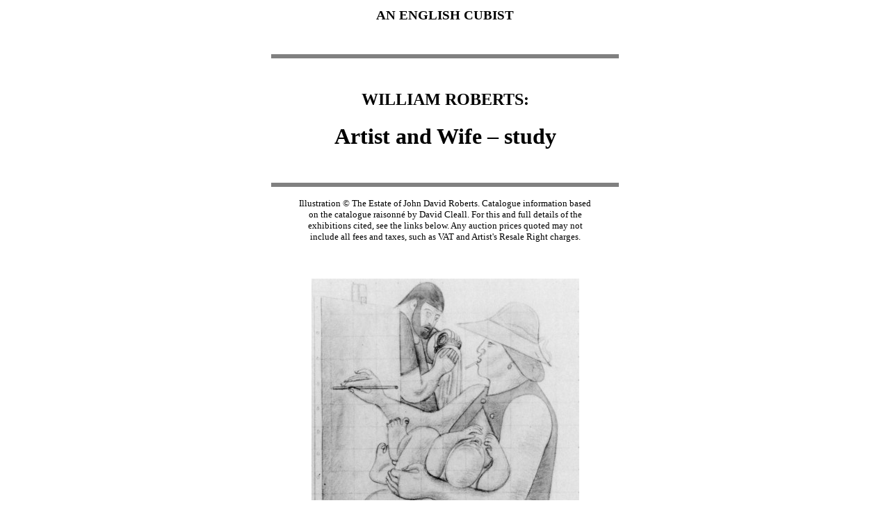

--- FILE ---
content_type: text/html
request_url: http://englishcubist.co.uk/artistandwifestudy.html
body_size: 1292
content:
<HTML><HEAD><title>William Roberts: Artist and Wife &#150; study</title></HEAD><BODY><body bgcolor=white><font face=palatino, georgia, times new roman><table align=center><tr><td width=500><font face=palatino, georgia, times new roman><center><H3>AN ENGLISH CUBIST</H3><br><HR size="6" noshade><br><H2>WILLIAM ROBERTS: </H2><H1>Artist and Wife &#150; study</H1><br><HR size="6" noshade><blockquote><font size=2>Illustration &copy; The Estate of John David Roberts. Catalogue information based on the catalogue raisonn&eacute; by David Cleall. For this and full details of the exhibitions cited, see the links below. Any auction prices quoted may not include all fees and taxes, such as VAT and Artist's Resale Right charges.</font></blockquote><br><br><img alt="Artist and Wife -- study" src="artistandwifestudy.jpg" width=385 height=684 border=0><br><br><i>Artist and Wife</i> &#150; study, 1940<br>Pencil and watercolour, 26.7 cm x 15.2 cm<br><br>The existence of a further study for this picture is referred to in the Tate Gallery 1965 catalogue, p.&nbsp;28.<br><font size=2>EXHIBITION HISTORY</font>: Parkin Gallery 1976, Albemarle Gallery 1989<br><br><br><HR size="6" noshade><br><a href="index.html">Home page</a> | <a href="chronology.html">Chronology</a> | <a href="biblio.html">Bibliography</a> | <a href="collections.html">Collections</a> | <a href="exhibitions.html">Exhibitions</a><br><a href="news.html">News</a> | <a href="gallery.html">Gallery</a> | <a href="auction.html">Auction results</a> | <a href="house.html">The artist&#146;s house</a> | <a href="contact.html">Contact</a> <br><a href="worksindex.html">List of works illustrated on the site</a><br><br>Catalogue raisonn&eacute;:<br><a href="catchron.html">chronological</a> | <a href="catalph.html">alphabetical</a></u></font></center></font></table><!-- Start of StatCounter Code for Default Guide --><script type="text/javascript">var sc_project=10762784; var sc_invisible=1; var sc_security="a29e9249"; var scJsHost = (("https:" == document.location.protocol) ?"https://secure." : "http://www.");document.write("<sc"+"ript type='text/javascript' src='" + scJsHost+"statcounter.com/counter/counter.js'></"+"script>");</script><noscript><div class="statcounter"><a title="shopify visitor statistics"href="http://statcounter.com/shopify/" target="_blank"><imgclass="statcounter" src="http://c.statcounter.com/10762784/0/a29e9249/1/"alt="shopify visitor statistics"></a></div></noscript><!-- End of StatCounter Code for Default Guide --></BODY></HTML></BODY></HTML>